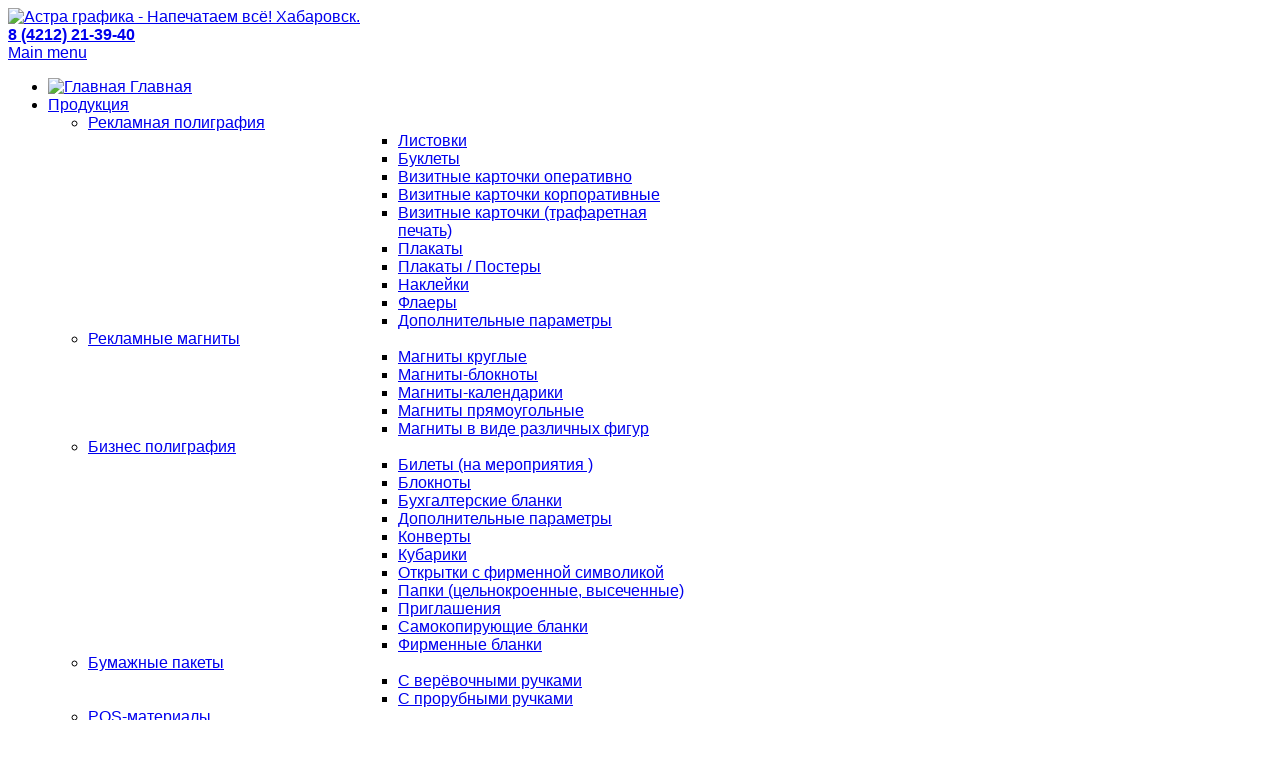

--- FILE ---
content_type: text/html; charset=utf-8
request_url: http://agrafika.ru/%D0%BF%D1%80%D0%BE%D0%B4%D1%83%D0%BA%D1%86%D0%B8%D1%8F/%D1%80%D0%B5%D0%BA%D0%BB%D0%B0%D0%BC%D0%BD%D0%B0%D1%8F-%D0%BF%D0%BE%D0%BB%D0%B8%D0%B3%D1%80%D0%B0%D1%84%D0%B8%D1%8F
body_size: 11528
content:
<!DOCTYPE html>
<html lang="ru-ru" prefix="og: http://ogp.me/ns#">
<head>
			<meta name="viewport" content="width=device-width, initial-scale=1.0">
	
	<script type="text/javascript" src="//ajax.googleapis.com/ajax/libs/jquery/1.8.2/jquery.min.js"></script>
	<script type="text/javascript">jQuery.noConflict();</script>
	  <base href="http://agrafika.ru/%D0%BF%D1%80%D0%BE%D0%B4%D1%83%D0%BA%D1%86%D0%B8%D1%8F/%D1%80%D0%B5%D0%BA%D0%BB%D0%B0%D0%BC%D0%BD%D0%B0%D1%8F-%D0%BF%D0%BE%D0%BB%D0%B8%D0%B3%D1%80%D0%B0%D1%84%D0%B8%D1%8F" />
  <meta http-equiv="content-type" content="text/html; charset=utf-8" />
  <meta name="description" content="Типография «Астра Графика» - полиграфия, оперативная печать, самоклеящиеся этикетки,печать на холсте" />
  <meta name="generator" content="Joomla! - Open Source Content Management" />
  <title>Рекламная полиграфия - Типография «Астра Графика» - Любая ПОЛИГРАФИЯ</title>
  <link href="http://agrafika.ru/продукция/рекламная-полиграфия" rel="canonical" />
  <link href="/продукция/рекламная-полиграфия?format=feed&amp;type=rss" rel="alternate" type="application/rss+xml" title="RSS 2.0" />
  <link href="/продукция/рекламная-полиграфия?format=feed&amp;type=atom" rel="alternate" type="application/atom+xml" title="Atom 1.0" />
  <link href="http://agrafika.ru/templates/meet_gavern/images/favicon.ico" rel="shortcut icon" type="image/vnd.microsoft.icon" />
  <link rel="stylesheet" href="http://agrafika.ru/templates/meet_gavern/bootstrap/output/bootstrap.css" type="text/css" />
  <link rel="stylesheet" href="http://agrafika.ru/templates/meet_gavern/bootstrap/output/bootstrap-responsive.css" type="text/css" />
  <link rel="stylesheet" href="http://agrafika.ru/templates/meet_gavern/css/template.css" type="text/css" />
  <link rel="stylesheet" href="http://agrafika.ru/templates/meet_gavern/css/font-awesome.css" type="text/css" />
  <link rel="stylesheet" href="http://agrafika.ru/templates/meet_gavern/css/override.css" type="text/css" />
  <link rel="stylesheet" href="http://fonts.googleapis.com/css?family=Open+Sans:400,300,700" type="text/css" />
  <style type="text/css">
.gkcol { width: 200px; }.container-fluid { max-width: 1205px!important; }.gk-main-menu ul ul { width: 300px; } .gk-main-menu ul ul ul { margin-left: 270px; }body { font-family: Verdana, Geneva, sans-serif; }
h1,
h2,
h3,
h4,
h5,
h6,
.gk-blue-button,
.gk-yellow-button  { font-family: Tahoma, Geneva, sans-serif; }
#gk-content h2 small { font-family: 'Open Sans', Arial, sans-serif; }

#goog-gt-tt {display:none !important;}
.goog-te-banner-frame {display:none !important;}
.goog-te-menu-value:hover {text-decoration:none !important;}
body {top:0 !important;}
#google_translate_element2 {display:none!important;}

        a.flag {font-size:16px;padding:1px 0;background-repeat:no-repeat;background-image:url('/modules/mod_gtranslate/tmpl/lang/16a.png');}
        a.flag:hover {background-image:url('/modules/mod_gtranslate/tmpl/lang/16.png');}
        a.flag img {border:0;}
        a.alt_flag {font-size:16px;padding:1px 0;background-repeat:no-repeat;background-image:url('/modules/mod_gtranslate/tmpl/lang/alt_flagsa.png');}
        a.alt_flag:hover {background-image:url('/modules/mod_gtranslate/tmpl/lang/alt_flags.png');}
        a.alt_flag img {border:0;}
    
  </style>
  
  
  <script src="/media/jui/js/jquery-migrate.min.js" type="text/javascript"></script>
  <script src="/media/system/js/caption.js" type="text/javascript"></script>
  <script src="http://agrafika.ru/templates/meet_gavern/js/hash.js" type="text/javascript"></script>
<script src="/media/system/js/core.js" type="text/javascript"></script>
  
  <script src="http://agrafika.ru/templates/meet_gavern/js/bootstrap.js" type="text/javascript"></script>
  <script src="http://agrafika.ru/templates/meet_gavern/js/page.js" type="text/javascript"></script>
  <script src="http://agrafika.ru/templates/meet_gavern/js/gk.menu.js" type="text/javascript"></script>
  <script type="text/javascript">
jQuery(window).on('load',  function() {
				new JCaption('img.caption');
			});jQuery(document).ready(function(){
	jQuery('.hasTooltip').tooltip({"html": true,"container": "body"});
});$GK_MENU = [];
$GK_MENU['animation'] = "width_height_opacity";
$GK_MENU['animation_speed'] = "fast";

$GK_TMPL_URL = "http://agrafika.ru/templates/meet_gavern";

$GK_URL = "http://agrafika.ru/";

  </script>

	
<!--[if IE 9]>
<link rel="stylesheet" href="http://agrafika.ru/templates/meet_gavern/css/ie/ie9.css" type="text/css" />
<![endif]-->

<!--[if IE 8]>
<link rel="stylesheet" href="http://agrafika.ru/templates/meet_gavern/css/ie/ie8.css" type="text/css" />
<![endif]-->

<!--[if lte IE 7]>
<link rel="stylesheet" href="http://agrafika.ru/templates/meet_gavern/css/ie/ie7.css" type="text/css" />
<![endif]-->

<!--[if (gte IE 6)&(lte IE 8)]>
<script type="text/javascript" src="http://agrafika.ru/templates/meet_gavern/js/respond.js"></script>
<script type="text/javascript" src="http://agrafika.ru/templates/meet_gavern/js/selectivizr.js"></script>
<script type="text/javascript" src="http://html5shim.googlecode.com/svn/trunk/html5.js"></script>
<![endif]-->	 </head>

<body>
	
	<header class="container-fluid">
		
          <a href="/./" id="gk-logo" class="pull-left">
        <img src="http://agrafika.ru/images/logo3.jpg" alt="Астра графика - Напечатаем всё! Хабаровск." />
     </a>
     		
				<div id="gk-user-area">
						<a href="#loginModal" role="button" data-toggle="modal"><strong>8 (4212) 21-39-40</strong>
			
			<!--Login-->
			
			</a>
					</div>
				
		<div class="gk-mainmenu-toggle">
			<a href="#" data-toggle="collapse" data-target=".nav-collapse">
		  		Main menu			</a>
		</div>
		
		<div class="nav-collapse collapse gk-main-menu">
			<ul class="nav menu">
<li class="item-101"><a href="/" ><img src="/images/homeicon2.png" alt="  Главная" /><span class="image-title">  Главная</span> </a></li><li class="item-124 active deeper parent"><a href="/продукция" >Продукция</a><ul class="nav-child unstyled small"><li class="item-112 current active deeper parent"><a href="/продукция/рекламная-полиграфия" >Рекламная полиграфия</a><ul class="nav-child unstyled small"><li class="item-111"><a href="/продукция/рекламная-полиграфия/листовки" >Листовки</a></li><li class="item-189"><a href="/продукция/рекламная-полиграфия/буклеты" >Буклеты</a></li><li class="item-190"><a href="/продукция/рекламная-полиграфия/визитные-карточки-оперативно" >Визитные карточки оперативно</a></li><li class="item-191"><a href="/продукция/рекламная-полиграфия/визитные-карточки-корпоративные" >Визитные карточки корпоративные</a></li><li class="item-192"><a href="/продукция/рекламная-полиграфия/визитные-карточки-трафаретная-печать" >Визитные карточки (трафаретная печать)</a></li><li class="item-193"><a href="/продукция/рекламная-полиграфия/плакаты" >Плакаты</a></li><li class="item-194"><a href="/продукция/рекламная-полиграфия/плакаты-постеры" >Плакаты / Постеры</a></li><li class="item-195"><a href="/продукция/рекламная-полиграфия/наклейки" >Наклейки</a></li><li class="item-196"><a href="/продукция/рекламная-полиграфия/флаеры" >Флаеры</a></li><li class="item-197"><a href="/продукция/рекламная-полиграфия/дополнительные-параметры" >Дополнительные параметры</a></li></ul></li><li class="item-119 deeper parent"><a href="/продукция/рекламные-магниты" >Рекламные магниты</a><ul class="nav-child unstyled small"><li class="item-223"><a href="/продукция/рекламные-магниты/магниты-круглые" >Магниты круглые</a></li><li class="item-224"><a href="/продукция/рекламные-магниты/магниты-блокноты" >Магниты-блокноты</a></li><li class="item-225"><a href="/продукция/рекламные-магниты/магниты-календарики" >Магниты-календарики</a></li><li class="item-226"><a href="/продукция/рекламные-магниты/магниты-прямоугольные" >Магниты прямоугольные</a></li><li class="item-227"><a href="/продукция/рекламные-магниты/магниты-в-виде-различных-фигур" >Магниты в виде различных фигур</a></li></ul></li><li class="item-125 deeper parent"><a href="/продукция/бизнес-полиграфия" >Бизнес полиграфия</a><ul class="nav-child unstyled small"><li class="item-212"><a href="/продукция/бизнес-полиграфия/билеты-на-мероприятия" >Билеты (на мероприятия )</a></li><li class="item-213"><a href="/продукция/бизнес-полиграфия/блокноты" >Блокноты</a></li><li class="item-214"><a href="/продукция/бизнес-полиграфия/бухгалтерские-бланки" >Бухгалтерские бланки</a></li><li class="item-215"><a href="/продукция/бизнес-полиграфия/дополнительные-параметры" >Дополнительные параметры</a></li><li class="item-216"><a href="/продукция/бизнес-полиграфия/конверты" >Конверты</a></li><li class="item-217"><a href="/продукция/бизнес-полиграфия/кубарики" >Кубарики</a></li><li class="item-218"><a href="/продукция/бизнес-полиграфия/открытки-с-фирменной-символикой" >Открытки с фирменной символикой</a></li><li class="item-219"><a href="/продукция/бизнес-полиграфия/папки-цельнокроенные,-высеченные" >Папки (цельнокроенные, высеченные)</a></li><li class="item-220"><a href="/продукция/бизнес-полиграфия/приглашения" >Приглашения</a></li><li class="item-221"><a href="/продукция/бизнес-полиграфия/самокопирующие-бланки" >Самокопирующие бланки</a></li><li class="item-222"><a href="/продукция/бизнес-полиграфия/фирменные-бланки" >Фирменные бланки</a></li></ul></li><li class="item-126 deeper parent"><a href="/продукция/бумажные-пакеты" >Бумажные пакеты</a><ul class="nav-child unstyled small"><li class="item-240"><a href="/продукция/бумажные-пакеты/с-верёвочными-ручками" >С верёвочными ручками</a></li><li class="item-241"><a href="/продукция/бумажные-пакеты/c-прорубными-ручками" >C прорубными ручками</a></li></ul></li><li class="item-130 deeper parent"><a href="/продукция/pos-материалы" >POS-материалы</a><ul class="nav-child unstyled small"><li class="item-271"><a href="/продукция/pos-материалы/воблеры" >Воблеры</a></li><li class="item-272"><a href="/продукция/pos-материалы/гирлянды" >Гирлянды</a></li><li class="item-273"><a href="/продукция/pos-материалы/гостиничные-бирки-ценники-навесные" >Гостиничные бирки (ценники навесные)</a></li><li class="item-274"><a href="/продукция/pos-материалы/мобайлы" >Мобайлы</a></li><li class="item-275"><a href="/продукция/pos-материалы/шелфтокеры" >Шелфтокеры</a></li><li class="item-276"><a href="/продукция/pos-материалы/флажки-рекламные" >Флажки рекламные</a></li><li class="item-277"><a href="/продукция/pos-материалы/бирдекель" >Бирдекель</a></li><li class="item-278"><a href="/продукция/pos-материалы/промо-кепки" >Промо-кепки</a></li><li class="item-279"><a href="/продукция/pos-материалы/диспенсеры" >Диспенсеры</a></li><li class="item-280"><a href="/продукция/pos-материалы/ростовые-фигуры" >Ростовые фигуры</a></li><li class="item-281"><a href="/продукция/pos-материалы/шоу-боксы" >Шоу боксы</a></li></ul></li><li class="item-133 deeper parent"><a href="/продукция/календари" >Календари</a><ul class="nav-child unstyled small"><li class="item-236"><a href="/продукция/календари/календарь-настенный-перекидной" >Календарь настенный (перекидной)</a></li><li class="item-237"><a href="/продукция/календари/карманный-календарь" >Карманный календарь</a></li><li class="item-238"><a href="/продукция/календари/календарь-«домик»-перекидной" >Календарь «Домик» (перекидной)</a></li><li class="item-239"><a href="/продукция/календари/календарь-«домик»" >Календарь «домик»</a></li></ul></li><li class="item-140 deeper parent"><a href="/продукция/квартальные-календари" >Квартальные календари</a><ul class="nav-child unstyled small"><li class="item-268"><a href="/продукция/квартальные-календари/календарь-квартальный-трехблочный" >Календарь квартальный трехблочный</a></li><li class="item-269"><a href="/продукция/квартальные-календари/календарь-квартальный-одноблочный" >Календарь квартальный одноблочный</a></li><li class="item-270"><a href="/продукция/квартальные-календари/квартальный-календарь-с-несколькими-постерами" >Квартальный календарь с несколькими постерами</a></li></ul></li><li class="item-242 deeper parent"><a href="/продукция/многостраничные-издания" >Многостраничные издания</a><ul class="nav-child unstyled small"><li class="item-262"><a href="/продукция/многостраничные-издания/брошюры,-методички,-инструкции,-автокнижки" >Брошюры, методички, инструкции, автокнижки</a></li><li class="item-263"><a href="/продукция/многостраничные-издания/книги-в-мягком-переплёте" >Книги в мягком переплёте</a></li><li class="item-264"><a href="/продукция/многостраничные-издания/годовые-отчеты,-презентации-и-каталоги" >Годовые отчеты, презентации и каталоги</a></li><li class="item-265"><a href="/продукция/многостраничные-издания/журналы-скрепка,-кбс-–-термоклеевое-скрепление" >Журналы (скрепка, КБС – термоклеевое скрепление)</a></li><li class="item-266"><a href="/продукция/многостраничные-издания/меню-прейскуранты" >Меню (прейскуранты)</a></li><li class="item-267"><a href="/продукция/многостраничные-издания/дополнительные-параметры" >Дополнительные параметры</a></li></ul></li><li class="item-243 deeper parent"><a href="/продукция/упаковка" >Упаковка</a><ul class="nav-child unstyled small"><li class="item-253"><a href="/продукция/упаковка/коробки-из-картона" >Коробки из картона</a></li><li class="item-254"><a href="/продукция/упаковка/cd-dvd" >CD / DVD</a></li></ul></li><li class="item-244 deeper parent"><a href="/продукция/этикетки" >Этикетки</a><ul class="nav-child unstyled small"><li class="item-255"><a href="/продукция/этикетки/самоклеящиеся-листовые-и-рулонные" >Самоклеящиеся</a></li><li class="item-256"><a href="/продукция/этикетки/водостойкие" >Водостойкие</a></li><li class="item-260"><a href="/продукция/этикетки/календарь-«домик»-перекидной-2" >Хлебные</a></li><li class="item-261"><a href="/продукция/этикетки/календарь-«домик»-2" >На стеклянные и на ПЭТ бутылки</a></li></ul></li></ul></li><li class="item-148 deeper parent"><a href="/услуги" >Услуги</a><ul class="nav-child unstyled small"><li class="item-198"><a href="/услуги/высечка" >Высечка</a></li><li class="item-199"><a href="/услуги/дизайн-наружной-рекламы" >Дизайн наружной рекламы</a></li><li class="item-200"><a href="/услуги/дизайн-полиграфии" >Дизайн полиграфии</a></li><li class="item-201"><a href="/услуги/допечатная-подготовка" >Допечатная подготовка</a></li><li class="item-202"><a href="/услуги/изготовление-упаковки" >Изготовление упаковки</a></li><li class="item-203"><a href="/услуги/оперативная-полиграфия" >Оперативная полиграфия</a></li><li class="item-205"><a href="/услуги/самоклеящаяся-этикетка" >Самоклеящаяся этикетка</a></li><li class="item-204"><a href="/услуги/офсетная-печать" >Офсетная печать</a></li><li class="item-210"><a href="/услуги/тиснение" >Тиснение</a></li><li class="item-206"><a href="/услуги/трафаретная-печать" >Трафаретная печать</a></li><li class="item-207"><a href="/услуги/уф-лакирование" >УФ лакирование</a></li><li class="item-208"><a href="/услуги/широкоформатная-печать" >Широкоформатная печать</a></li></ul></li><li class="item-160"><a href="/цены" >Цены</a></li><li class="item-209 deeper parent"><a href="/контакты" >Контакты</a><ul class="nav-child unstyled small"><li class="item-287"><a href="/контакты/способы-передачи-файлов" >Способы передачи файлов</a></li><li class="item-289"><a href="/контакты/требования-полиграфии" >Требования полиграфии</a></li></ul></li><li class="item-286 deeper parent"><a href="/о-нас" >О нас</a><ul class="nav-child unstyled small"><li class="item-288"><a href="/о-нас/наше-производство" >Наше производство</a></li><li class="item-290"><a href="/о-нас/новости" >Новости</a></li></ul></li></ul>

		</div>
	</header>

	
	<section id="gk-main">
		<section class="container-fluid">
						
			<section class="gk-content-wrap row-fluid">
				<section id="gk-content" class="span9">
										<section id="gk-breadcrumb">
						
<ul class="breadcrumb ">
<li class="active"><span class="divider"><i class="icon-home" class="hasTooltip" title="Вы здесь: "></i></span></li><li><a href="/" class="pathway">Главная</a><span class="divider">/</span><li><li><a href="/продукция" class="pathway">Продукция</a><li><li><span class="divider">/</span><span>Рекламная полиграфия</span><li></ul>

					</section>
										
										
										<section id="gk-component">
						
						<div class="category-list">

<div>
	<div class="content-category">
							<h2>
				Полиграфия			</h2>
													

<form action="http://agrafika.ru/%D0%BF%D1%80%D0%BE%D0%B4%D1%83%D0%BA%D1%86%D0%B8%D1%8F/%D1%80%D0%B5%D0%BA%D0%BB%D0%B0%D0%BC%D0%BD%D0%B0%D1%8F-%D0%BF%D0%BE%D0%BB%D0%B8%D0%B3%D1%80%D0%B0%D1%84%D0%B8%D1%8F" method="post" name="adminForm" id="adminForm" class="form-inline">
		<fieldset class="filters btn-toolbar clearfix">
							<div class="btn-group pull-right">
				<label for="limit" class="element-invisible">
					Кол-во строк:				</label>
				<select id="limit" name="limit" class="inputbox input-mini" size="1" onchange="this.form.submit()">
	<option value="5">5</option>
	<option value="10" selected="selected">10</option>
	<option value="15">15</option>
	<option value="20">20</option>
	<option value="25">25</option>
	<option value="30">30</option>
	<option value="50">50</option>
	<option value="100">100</option>
	<option value="0">Все</option>
</select>
			</div>
		
		<input type="hidden" name="filter_order" value="" />
		<input type="hidden" name="filter_order_Dir" value="" />
		<input type="hidden" name="limitstart" value="" />
		<input type="hidden" name="task" value="" />
	</fieldset>
	
	<table class="category table table-striped table-bordered table-hover">
									<thead>
			<tr>
				<th id="categorylist_header_title">
					<a href="#" onclick="Joomla.tableOrdering('a.title','asc','');return false;" class="hasTooltip" title="&lt;strong&gt;Заголовок&lt;/strong&gt;&lt;br /&gt;Нажмите для сортировки по этому столбцу">Заголовок</a>				</th>
													<th id="categorylist_header_author">
						<a href="#" onclick="Joomla.tableOrdering('author','asc','');return false;" class="hasTooltip" title="&lt;strong&gt;Автор&lt;/strong&gt;&lt;br /&gt;Нажмите для сортировки по этому столбцу">Автор</a>					</th>
													<th id="categorylist_header_hits">
						<a href="#" onclick="Joomla.tableOrdering('a.hits','asc','');return false;" class="hasTooltip" title="&lt;strong&gt;Просмотры&lt;/strong&gt;&lt;br /&gt;Нажмите для сортировки по этому столбцу">Просмотры</a>					</th>
											</tr>
		</thead>
				<tbody>
											<tr class="cat-list-row0" >
									<td headers="categorylist_header_title" class="list-title">
													<a href="/продукция/рекламная-полиграфия/листовки">
								Листовки							</a>
																													</td>
																<td headers="categorylist_header_author" class="list-author">
																																								Автор: Super User																					</td>
																<td headers="categorylist_header_hits" class="list-hits">
							<span class="badge badge-info">
								Просмотров: 19212							</span>
						</td>
														</tr>
											<tr class="cat-list-row1" >
									<td headers="categorylist_header_title" class="list-title">
													<a href="/продукция/рекламная-полиграфия/буклеты">
								Буклеты							</a>
																													</td>
																<td headers="categorylist_header_author" class="list-author">
																																								Автор: Super User																					</td>
																<td headers="categorylist_header_hits" class="list-hits">
							<span class="badge badge-info">
								Просмотров: 9647							</span>
						</td>
														</tr>
											<tr class="cat-list-row0" >
									<td headers="categorylist_header_title" class="list-title">
													<a href="/продукция/рекламная-полиграфия/визитные-карточки-оперативно">
								Визитные карточки оперативно							</a>
																													</td>
																<td headers="categorylist_header_author" class="list-author">
																																								Автор: Super User																					</td>
																<td headers="categorylist_header_hits" class="list-hits">
							<span class="badge badge-info">
								Просмотров: 8932							</span>
						</td>
														</tr>
											<tr class="cat-list-row1" >
									<td headers="categorylist_header_title" class="list-title">
													<a href="/продукция/рекламная-полиграфия/визитные-карточки-корпоративные">
								Визитные карточки корпоративные							</a>
																													</td>
																<td headers="categorylist_header_author" class="list-author">
																																								Автор: Super User																					</td>
																<td headers="categorylist_header_hits" class="list-hits">
							<span class="badge badge-info">
								Просмотров: 8649							</span>
						</td>
														</tr>
											<tr class="cat-list-row0" >
									<td headers="categorylist_header_title" class="list-title">
													<a href="/продукция/рекламная-полиграфия/визитные-карточки-трафаретная-печать">
								Визитные карточки(трафаретная печать)							</a>
																													</td>
																<td headers="categorylist_header_author" class="list-author">
																																								Автор: Super User																					</td>
																<td headers="categorylist_header_hits" class="list-hits">
							<span class="badge badge-info">
								Просмотров: 8512							</span>
						</td>
														</tr>
											<tr class="cat-list-row1" >
									<td headers="categorylist_header_title" class="list-title">
													<a href="/продукция/рекламная-полиграфия/плакаты">
								Плакаты							</a>
																													</td>
																<td headers="categorylist_header_author" class="list-author">
																																								Автор: Super User																					</td>
																<td headers="categorylist_header_hits" class="list-hits">
							<span class="badge badge-info">
								Просмотров: 8674							</span>
						</td>
														</tr>
											<tr class="cat-list-row0" >
									<td headers="categorylist_header_title" class="list-title">
													<a href="/продукция/рекламная-полиграфия/плакаты-постеры">
								Плакаты / Постеры							</a>
																													</td>
																<td headers="categorylist_header_author" class="list-author">
																																								Автор: Super User																					</td>
																<td headers="categorylist_header_hits" class="list-hits">
							<span class="badge badge-info">
								Просмотров: 8668							</span>
						</td>
														</tr>
											<tr class="cat-list-row1" >
									<td headers="categorylist_header_title" class="list-title">
													<a href="/продукция/рекламная-полиграфия/наклейки">
								Наклейки							</a>
																													</td>
																<td headers="categorylist_header_author" class="list-author">
																																								Автор: Super User																					</td>
																<td headers="categorylist_header_hits" class="list-hits">
							<span class="badge badge-info">
								Просмотров: 8279							</span>
						</td>
														</tr>
											<tr class="cat-list-row0" >
									<td headers="categorylist_header_title" class="list-title">
													<a href="/продукция/рекламная-полиграфия/флаеры">
								Флаеры							</a>
																													</td>
																<td headers="categorylist_header_author" class="list-author">
																																								Автор: Super User																					</td>
																<td headers="categorylist_header_hits" class="list-hits">
							<span class="badge badge-info">
								Просмотров: 8356							</span>
						</td>
														</tr>
											<tr class="cat-list-row1" >
									<td headers="categorylist_header_title" class="list-title">
													<a href="/продукция/рекламная-полиграфия/дополнительные-параметры">
								Дополнительные параметры							</a>
																													</td>
																<td headers="categorylist_header_author" class="list-author">
																																								Автор: Super User																					</td>
																<td headers="categorylist_header_hits" class="list-hits">
							<span class="badge badge-info">
								Просмотров: 8070							</span>
						</td>
														</tr>
					</tbody>
	</table>


	</form>

			</div>
</div>


</div>

					</section>
										
									</section>
				
								<aside id="sidebar" class="span3">
				
				<!--div style="float: left; margin-left: 11px; cursor: pointer; margin-bottom: 22px;" onclick="callback()"><img src="/templates/meet_gavern/images/callback.png" alt="" onclick="document.getElementById('blct').style.display='block';document.getElementById('blfn').style.display='block';return false;"></div-->
				
				<div style="float: left; margin-left: 11px; cursor: pointer; margin-bottom: 22px;"><a href="/order"><img src="/templates/meet_gavern/images/callback.png" alt=""></a></div>
				
						
					<div class="sidebar-search">
						<div class="box  span12"><div><div class="content"><noscript>Javascript is required to use <a href="http://gtranslate.net/">GTranslate</a> <a href="http://gtranslate.net/">multilingual website</a> and <a href="http://gtranslate.net/">translation delivery network</a></noscript>

<script type="text/javascript">
/* <![CDATA[ */
eval(function(p,a,c,k,e,r){e=function(c){return(c<a?'':e(parseInt(c/a)))+((c=c%a)>35?String.fromCharCode(c+29):c.toString(36))};if(!''.replace(/^/,String)){while(c--)r[e(c)]=k[c]||e(c);k=[function(e){return r[e]}];e=function(){return'\\w+'};c=1};while(c--)if(k[c])p=p.replace(new RegExp('\\b'+e(c)+'\\b','g'),k[c]);return p}('6 7(a,b){n{4(2.9){3 c=2.9("o");c.p(b,f,f);a.q(c)}g{3 c=2.r();a.s(\'t\'+b,c)}}u(e){}}6 h(a){4(a.8)a=a.8;4(a==\'\')v;3 b=a.w(\'|\')[1];3 c;3 d=2.x(\'y\');z(3 i=0;i<d.5;i++)4(d[i].A==\'B-C-D\')c=d[i];4(2.j(\'k\')==E||2.j(\'k\').l.5==0||c.5==0||c.l.5==0){F(6(){h(a)},G)}g{c.8=b;7(c,\'m\');7(c,\'m\')}}',43,43,'||document|var|if|length|function|GTranslateFireEvent|value|createEvent||||||true|else|doGTranslate||getElementById|google_translate_element2|innerHTML|change|try|HTMLEvents|initEvent|dispatchEvent|createEventObject|fireEvent|on|catch|return|split|getElementsByTagName|select|for|className|goog|te|combo|null|setTimeout|500'.split('|'),0,{}))
/* ]]> */
</script>


<div id="google_translate_element2"></div>
<script type="text/javascript">function googleTranslateElementInit2() {new google.translate.TranslateElement({pageLanguage: 'ru', autoDisplay: false}, 'google_translate_element2');}</script>
<script type="text/javascript" src="http://translate.google.com/translate_a/element.js?cb=googleTranslateElementInit2"></script>

<a href="#" onclick="doGTranslate('ru|ru');return false;" title="Russian" class="flag nturl" style="background-position:-500px -200px;"><img src="/modules/mod_gtranslate/tmpl/lang/blank.png" height="16" width="16" alt="Russian" /></a> <a href="#" onclick="doGTranslate('ru|en');return false;" title="English" class="flag nturl" style="background-position:-0px -0px;"><img src="/modules/mod_gtranslate/tmpl/lang/blank.png" height="16" width="16" alt="English" /></a> <a href="#" onclick="doGTranslate('ru|fr');return false;" title="French" class="flag nturl" style="background-position:-200px -100px;"><img src="/modules/mod_gtranslate/tmpl/lang/blank.png" height="16" width="16" alt="French" /></a> <a href="#" onclick="doGTranslate('ru|de');return false;" title="German" class="flag nturl" style="background-position:-300px -100px;"><img src="/modules/mod_gtranslate/tmpl/lang/blank.png" height="16" width="16" alt="German" /></a> <a href="#" onclick="doGTranslate('ru|it');return false;" title="Italian" class="flag nturl" style="background-position:-600px -100px;"><img src="/modules/mod_gtranslate/tmpl/lang/blank.png" height="16" width="16" alt="Italian" /></a> <a href="#" onclick="doGTranslate('ru|pt');return false;" title="Portuguese" class="flag nturl" style="background-position:-300px -200px;"><img src="/modules/mod_gtranslate/tmpl/lang/blank.png" height="16" width="16" alt="Portuguese" /></a> <a href="#" onclick="doGTranslate('ru|es');return false;" title="Spanish" class="flag nturl" style="background-position:-600px -200px;"><img src="/modules/mod_gtranslate/tmpl/lang/blank.png" height="16" width="16" alt="Spanish" /></a> <br/><select onchange="doGTranslate(this);"><option value="">Select Language</option><option style="font-weight:bold;" value="ru|ru">Russian</option><option  value="ru|af">Afrikaans</option><option  value="ru|sq">Albanian</option><option  value="ru|ar">Arabic</option><option  value="ru|hy">Armenian</option><option  value="ru|az">Azerbaijani</option><option  value="ru|eu">Basque</option><option  value="ru|be">Belarusian</option><option  value="ru|bg">Bulgarian</option><option  value="ru|ca">Catalan</option><option  value="ru|zh-CN">Chinese (Simplified)</option><option  value="ru|zh-TW">Chinese (Traditional)</option><option  value="ru|hr">Croatian</option><option  value="ru|cs">Czech</option><option  value="ru|da">Danish</option><option  value="ru|nl">Dutch</option><option  value="ru|en">English</option><option  value="ru|et">Estonian</option><option  value="ru|tl">Filipino</option><option  value="ru|fi">Finnish</option><option  value="ru|fr">French</option><option  value="ru|gl">Galician</option><option  value="ru|ka">Georgian</option><option  value="ru|de">German</option><option  value="ru|el">Greek</option><option  value="ru|ht">Haitian Creole</option><option  value="ru|iw">Hebrew</option><option  value="ru|hi">Hindi</option><option  value="ru|hu">Hungarian</option><option  value="ru|is">Icelandic</option><option  value="ru|id">Indonesian</option><option  value="ru|ga">Irish</option><option  value="ru|it">Italian</option><option  value="ru|ja">Japanese</option><option  value="ru|ko">Korean</option><option  value="ru|lv">Latvian</option><option  value="ru|lt">Lithuanian</option><option  value="ru|mk">Macedonian</option><option  value="ru|ms">Malay</option><option  value="ru|mt">Maltese</option><option  value="ru|no">Norwegian</option><option  value="ru|fa">Persian</option><option  value="ru|pl">Polish</option><option  value="ru|pt">Portuguese</option><option  value="ru|ro">Romanian</option><option  value="ru|sr">Serbian</option><option  value="ru|sk">Slovak</option><option  value="ru|sl">Slovenian</option><option  value="ru|es">Spanish</option><option  value="ru|sw">Swahili</option><option  value="ru|sv">Swedish</option><option  value="ru|th">Thai</option><option  value="ru|tr">Turkish</option><option  value="ru|uk">Ukrainian</option><option  value="ru|ur">Urdu</option><option  value="ru|vi">Vietnamese</option><option  value="ru|cy">Welsh</option><option  value="ru|yi">Yiddish</option></select></div></div></div>
					</div>
										
					<div class="sidebar-nav">
						<div class="box  span12"><div><h3 class="header ">Меню</h3><div class="content"><ul class="category-module">
						<li>
									<a class="mod-articles-category-title " href="/продукция/рекламная-полиграфия/буклеты">
						Буклеты					</a>
					
					
					
					
					
					
							</li>
					<li>
									<a class="mod-articles-category-title " href="/продукция/рекламная-полиграфия/визитные-карточки-корпоративные">
						Визитные карточки корпоративные					</a>
					
					
					
					
					
					
							</li>
					<li>
									<a class="mod-articles-category-title " href="/продукция/рекламная-полиграфия/визитные-карточки-оперативно">
						Визитные карточки оперативно					</a>
					
					
					
					
					
					
							</li>
					<li>
									<a class="mod-articles-category-title " href="/продукция/рекламная-полиграфия/визитные-карточки-трафаретная-печать">
						Визитные карточки(трафаретная печать)					</a>
					
					
					
					
					
					
							</li>
					<li>
									<a class="mod-articles-category-title " href="/продукция/рекламная-полиграфия/дополнительные-параметры">
						Дополнительные параметры					</a>
					
					
					
					
					
					
							</li>
					<li>
									<a class="mod-articles-category-title " href="/продукция/рекламная-полиграфия/листовки">
						Листовки					</a>
					
					
					
					
					
					
							</li>
					<li>
									<a class="mod-articles-category-title " href="/продукция/рекламная-полиграфия/наклейки">
						Наклейки					</a>
					
					
					
					
					
					
							</li>
					<li>
									<a class="mod-articles-category-title " href="/продукция/рекламная-полиграфия/плакаты">
						Плакаты					</a>
					
					
					
					
					
					
							</li>
					<li>
									<a class="mod-articles-category-title " href="/продукция/рекламная-полиграфия/плакаты-постеры">
						Плакаты / Постеры					</a>
					
					
					
					
					
					
							</li>
					<li>
									<a class="mod-articles-category-title " href="/продукция/рекламная-полиграфия/флаеры">
						Флаеры					</a>
					
					
					
					
					
					
							</li>
			</ul>
</div></div></div><div class="box  span12"><div><h3 class="header ">Смотрите также</h3><div class="content"><ul class="latestnews">
	<li itemscope itemtype="http://schema.org/Article">
		<a href="/услуги/офсетная-печать" itemprop="url">
			<span itemprop="name">
				Офсетная печать			</span>
		</a>
	</li>
	<li itemscope itemtype="http://schema.org/Article">
		<a href="/услуги/оперативная-полиграфия" itemprop="url">
			<span itemprop="name">
				Оперативная полиграфия			</span>
		</a>
	</li>
	<li itemscope itemtype="http://schema.org/Article">
		<a href="/услуги/дизайн-полиграфии" itemprop="url">
			<span itemprop="name">
				Дизайн полиграфии			</span>
		</a>
	</li>
	<li itemscope itemtype="http://schema.org/Article">
		<a href="/услуги/высечка" itemprop="url">
			<span itemprop="name">
				Высечка			</span>
		</a>
	</li>
	<li itemscope itemtype="http://schema.org/Article">
		<a href="/услуги/допечатная-подготовка" itemprop="url">
			<span itemprop="name">
				Допечатная подготовка			</span>
		</a>
	</li>
</ul>
</div></div></div>
					</div>
				</aside>
							</section>
						<section id="gk-bottom">
				<div class="box box green span3 tspan4"><div><h3 class="header "><i class="icon-time"></i>  Впервые на сайте?</h3><div class="content">

<div class="custombox green"  >
	<div style="width: auto; height: 110px;">
<p><a href="/о-нас"><span style="color: #fff;">Здесь Вы узнаете что и как мы делаем, и какие услуги оказываем.</span></a></p>
</div></div>
</div></div></div><div class="box blue span3 tspan3"><div><h3 class="header "><i class="icon-file-text"></i>  Отправить файл</h3><div class="content">

<div class="customblue"  >
	<div style="width: auto; height: 110px;">
<p><a href="/контакты/способы-передачи-файлов"><span style="color: #fff;">Заполните форму заказа и загрузите файл, а мы сделаем ВСЁ остальное!</span></a></p>
</div></div>
</div></div></div><div class="box red span3 tspan3"><div><h3 class="header "><i class="icon-gift"></i>  Хотите 10% скидку?</h3><div class="content">

<div class="customred"  >
	<p>Сделайте заказ через сайт и получите 10% скидку. Просто заполните форму и нажмите заказать!</p></div>
</div></div></div><div class="box yellow span3 tspan2 dlastrow tlastrow"><div><h3 class="header "><i class="icon-calendar"></i>  Численники!</h3><div class="content">

<div class="customyellow"  >
	<div style="width: auto; height: 110px;">
<p><a href="/продукция/календари"> <span style="color: #fff;">В этом году у нас увеличился ассортимент дизайнов и типоразмеров численников для квартальных календарей.</span> </a></p>
</div></div>
</div></div></div><div class="box border3 span3 tspan4"><div><h3 class="header "><i class="icon-folder-open"></i>  Продукция</h3><div class="content">

<div class="customborder3"  >
	<p><a title="бизнес-полиграфия" href="/продукция/бизнес-полиграфия">Презентационные папки</a><br /><a title="квартальные-календари" href="/продукция/квартальные-календари">Настольные календари</a><br /><a title="Буклеты с фальцовкой" href="/продукция/рекламная-полиграфия/буклеты">Буклеты с фальцовкой</a><br /><a href="/продукция/бизнес-полиграфия">Фирменные конверты</a><br /><a href="/продукция/бизнес-полиграфия/блокноты">Блокноты на спирали</a></p></div>
</div></div></div><div class="box border3 span3 tspan3"><div><h3 class="header "><i class="icon-comments-alt"></i>  Онлайн-поддержка</h3><div class="content">

<div class="customborder3"  >
	<p><span id="cloak7842">Этот адрес электронной почты защищён от спам-ботов. У вас должен быть включен JavaScript для просмотра.</span><script type='text/javascript'>
 //<!--
 document.getElementById('cloak7842').innerHTML = '';
 var prefix = '&#109;a' + 'i&#108;' + '&#116;o';
 var path = 'hr' + 'ef' + '=';
 var addy7842 = '&#105;nf&#111;' + '&#64;';
 addy7842 = addy7842 + '&#97;gr&#97;f&#105;k&#97;' + '&#46;' + 'r&#117;';
 document.getElementById('cloak7842').innerHTML += '<a ' + path + '\'' + prefix + ':' + addy7842 + '\'>' +addy7842+'<\/a>';
 //-->
 </script><br />Телефон: 213 940<br />Телефон: 609 202<br />ICQ: 609 094 076<br />ICQ: 434 968 366</p></div>
</div></div></div><div class="box border3 span3 tspan3"><div><h3 class="header "><i class="icon-cogs"></i>  Обзор технологий</h3><div class="content">

<div class="customborder3"  >
	<p><a title="дизайн наружной рекламы" href="/услуги/дизайн-наружной-рекламы">Дизайн наружной рекламы</a><br /><a title="Широкоформатная печать" href="/услуги/широкоформатная-печать">Широкоформатная печать</a><br /><a title="Оперативная полиграфия" href="/услуги/оперативная-полиграфия">Оперативная полиграфия</a><br /><a title="Самоклеящаяся этикетка" href="/услуги/самоклеящаяся-этикетка">Самоклеящаяся этикетка</a><br /><a title="Дизайн полиграфии" href="/услуги/дизайн-полиграфии">Дизайн полиграфии</a></p></div>
</div></div></div><div class="box border3 span3 tspan3 dlastrow tlastrow"><div><h3 class="header "><i class="icon-info-sign"></i>  Информация о нас</h3><div class="content">

<div class="customborder3"  >
	<p><a title="Видео материалы" href="/о-нас/наше-производство">Видео материалы</a><br />Технологии<br /><a title="Схема проезда" href="/контакты">Схема проезда</a><br /><a title="Требования полиграфии" href="/контакты/требования-полиграфии">Требования полиграфии</a><br /><a title="Новости" href="/о-нас/новости">Новости</a></p></div>
</div></div></div>
			</section>
					</section>
	</section>
	
	<footer class="container-fluid">
				<div class="box  span12 tspan9"><div><div class="content"><ul class="nav menu">
<li class="item-101"><a href="/" ><img src="/images/homeicon2.png" alt="  Главная" /><span class="image-title">  Главная</span> </a></li><li class="item-124 active parent"><a href="/продукция" >Продукция</a></li><li class="item-148 parent"><a href="/услуги" >Услуги</a></li><li class="item-160"><a href="/цены" >Цены</a></li><li class="item-209 parent"><a href="/контакты" >Контакты</a></li><li class="item-286 parent"><a href="/о-нас" >О нас</a></li></ul>
</div></div></div><div class="box  span5 tspan5"><div><div class="content">

<div class="custom"  >
	<!-- Yandex.Metrika counter -->
<script type="text/javascript">
    (function (d, w, c) {
        (w[c] = w[c] || []).push(function() {
            try {
                w.yaCounter32981844 = new Ya.Metrika({
                    id:32981844,
                    clickmap:true,
                    trackLinks:true,
                    accurateTrackBounce:true,
                    webvisor:true,
                    trackHash:true
                });
            } catch(e) { }
        });

        var n = d.getElementsByTagName("script")[0],
            s = d.createElement("script"),
            f = function () { n.parentNode.insertBefore(s, n); };
        s.type = "text/javascript";
        s.async = true;
        s.src = "https://mc.yandex.ru/metrika/watch.js";

        if (w.opera == "[object Opera]") {
            d.addEventListener("DOMContentLoaded", f, false);
        } else { f(); }
    })(document, window, "yandex_metrika_callbacks");
</script>
<noscript><div><img src="https://mc.yandex.ru/watch/32981844" style="position:absolute; left:-9999px;" alt="" /></div></noscript>
<!-- /Yandex.Metrika counter --></div>
</div></div></div>
				
		<p class="pull-right gk-toplink"><a href="http://agrafika.ru//-#top" id="back-top">Наверх</a></p>
		
		<p class="pull-right gk-copyrights">
					&copy;  <a href="http://www.agrafika.ru" title=" Типография «Астра Графика» - ДИЗАЙН рекламной полиграфии | хабаровск,дизайн рекламной полиграфии,допечатная подготовка"> Типография «Астра Графика» - ДИЗАЙН рекламной полиграфии | хабаровск,дизайн рекламной полиграфии,допечатная подготовка</a> 2026		 
		</p>
		
		
	</footer>
		
		
	<script type="text/javascript">
		jQuery('*[rel=tooltip]').tooltip();
		jQuery('*[rel=popover]').popover();
		jQuery('.tip-bottom').tooltip({placement: "bottom"});
	</script>
	
	

<div id="gkfb-root"></div>
<script type="text/javascript">

//<![CDATA[
   	window.fbAsyncInit = function() {
		FB.init({ appId: '', 
			status: true, 
			cookie: true,
			xfbml: true,
			oauth: true
		});
   		    
	  		  	function updateButton(response) {
	    	var button = jQuery('#fb-auth');

			if(button) {	
	    		if (response.authResponse) {
		      		// user is already logged in and connected
					button.unbind('click');
					button.click(function() {
						console.log(2);
						if(jQuery('#login-form')){
							jQuery('#modlgn-username').val('Facebook');
							jQuery('#modlgn-passwd').val('Facebook');
							jQuery('#login-form').submit();
						} else if(jQuery('#com-login-form')) {
						   jQuery('#username').val('Facebook');
						   jQuery('#password').val('Facebook');
						   jQuery('#com-login-form').submit();
						}
					});
				} else {
		      		//user is not connected to your app or logged out
		      		button.unbind('click');
		      		button.click(function() {
		      			console.log(1);
						FB.login(function(response) {
						   if (response.authResponse) {
						      if(jQuery('#login-form')){
						      	jQuery('#modlgn-username').val('Facebook');
						      	jQuery('#modlgn-passwd').val('Facebook');
						      	jQuery('#login-form').submit();
						      } else if(jQuery('#com-login-form')) {
						         jQuery('#username').val('Facebook');
						         jQuery('#password').val('Facebook');
						         jQuery('#com-login-form').submit();
						      }
						  } else {
						    //user cancelled login or did not grant authorization
						  }
						}, {scope:'email'});  	
		      		});
		    	}
	    	}
	  }
	  // run once with current status and whenever the status changes
	  FB.getLoginStatus(updateButton);
	  FB.Event.subscribe('auth.statusChange', updateButton);	
	  	};
    //      
   jQuery(window).load(function(){
        (function(){
                if(!document.getElementById('fb-root')) {
                     var root = document.createElement('div');
                     root.id = 'fb-root';
                     document.getElementById('gkfb-root').appendChild(root);
                     var e = document.createElement('script');
                 e.src = document.location.protocol + '//connect.facebook.net/ru_RU/all.js';
                     e.async = true;
                 document.getElementById('fb-root').appendChild(e);   
                }
        }());
    }); 
    //]]>
</script>


<!-- +1 button -->

<!-- twitter -->


<!-- Pinterest script --> 

	

<div id="loginModal" class="modal hide fade">
		<div class="modal-header">
		    <button type="button" class="close" data-dismiss="modal" aria-hidden="true">&times;</button>
		    <h3>Login		    			    </h3>
		 </div>
		<div class="modal-body">
			
			<div class="overflow">
													

<div class="custom"  >
	<p><span class="btn btn-danger">Форма заказа</span></p></div>

								</div>
		</div>
				<div class="modal-footer">
					  </div>
		  </div>
	
	
<!-- BEGIN JIVOSITE CODE {literal} -->
<script type='text/javascript'>
(function(){ var widget_id = 'SOYbOtaKHv';
var s = document.createElement('script'); s.type = 'text/javascript'; s.async = true; s.src = '//code.jivosite.com/script/widget/'+widget_id; var ss = document.getElementsByTagName('script')[0]; ss.parentNode.insertBefore(s, ss);})();</script>
<!-- {/literal} END JIVOSITE CODE -->
	
	
<div id="blfn" style="display: none; height: 100%; left: 0px; position: fixed; top: 0px; width: 100%; z-index: 999; background-color: gray; opacity: 0.8;" onclick="document.getElementById('blct').style.display='none';document.getElementById('blfn').style.display='none';return false;"></div>
<div id="blct" style="display: none; background-color: rgb(255, 255, 255); border: 1px solid rgb(238, 238, 238); border-radius: 10px; box-shadow: 0px 0px 4px rgba(0, 0, 0, 0.52); left: 50%; padding: 20px; position: fixed; top: 120px; z-index: 9999; width: 300px; margin-left: -150px; height: 300px;">
  <form id="callback" name="callback" action="/callback.php" method="post">
    <h3>Заказать обратный звонок</h3>
<p>Наш менеджер свяжется с Вами в течении 30 минут (в рабочее время)</p>
  <p><input type="text" name="name" id="name" placeholder="Ваше имя" required></p>
  <p><input type="tel" name="phone" id="name" placeholder="Контактный телефон" required></p>
  <p><input type="email" name="email" id="name" placeholder="E-mail"></p>
  <p><input type="submit" value="Перезвоните мне"></p>
  </form>
</div>	
	
	
</body>
</html>
